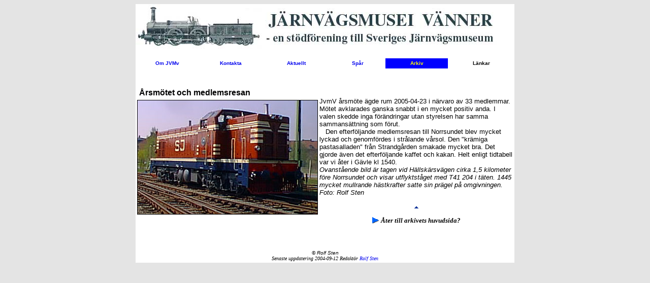

--- FILE ---
content_type: text/html
request_url: https://jvmv.se/arkiv/arsmote_2005/arsmote_2005.html
body_size: 1516
content:
<HTML>
<HEAD>
  <META NAME="GENERATOR" CONTENT="Adobe PageMill 3.0 Win">
  <TITLE>Jvmv �rsm�te och medlemsresa 2005</TITLE>
<style>
 a{text-decoration:none} a:hover{text-decoration: underline + overline; color:red;} 
</style>
  <META NAME="AUTHOR" CONTENT="Rolf Sten">
  <META NAME="keywords" CONTENT="train,t�g,railroad,railway,museum,Sveriges j�rnv�gsmuseum,Swedish Railroad museum,Swedish Railway museum,wanted,efterlyst">
  <META NAME="DISTRIBUTION" CONTENT="global">
  <LINK REV="made" HREF="mailto:rolf.sten@telia.com">
</HEAD>
<BODY BGCOLOR="#e4e4e4">

<P><CENTER><TABLE BORDER="0" CELLSPACING="0" CELLPADDING="0" 
WIDTH="700">
  <TR>
    <TD COLSPAN="6" BGCOLOR="#ffffff">
    <H3><CENTER><A HREF="../../index.html"><IMG SRC="../logo_grund_huvud.jpg"
    WIDTH="746" HEIGHT="88" ALIGN="BOTTOM" BORDER="0" NATURALSIZEFLAG="3"></A></CENTER></H3>
</TD>
  </TR>
</TABLE><TABLE BORDER="0" CELLSPACING="0" CELLPADDING="0" WIDTH="746">
  <TR>
    <TD WIDTH="118" ALIGN="CENTER" BGCOLOR="#ffffff" HEIGHT="20">
    <B><FONT SIZE="-2" FACE="Arial"><A HREF="../../index.html">Om
    JVMv</A></FONT></B></TD> 
    <TD WIDTH="117" ALIGN="CENTER" BGCOLOR="#ffffff" HEIGHT="20">
    <B><FONT SIZE="-2" FACE="Arial"><A HREF="../../jvmv_kontakta.html">Kontakta</A></FONT></B></TD> 
    <TD WIDTH="124" ALIGN="CENTER" BGCOLOR="#ffffff" HEIGHT="20">
    <B><FONT SIZE="-2" FACE="Arial"><A HREF="../../jvmv_aktuellt.html">Aktuellt</A></FONT></B></TD> 
    <TD WIDTH="103" ALIGN="CENTER" HEIGHT="20" BGCOLOR="#ffffff">
    <B><FONT SIZE="-2" FACE="Arial"><A HREF="../../spar/jvmv_spar.html">Sp&aring;r</A></FONT></B></TD> 
    <TD WIDTH="115" ALIGN="CENTER" BGCOLOR="#0000ff" HEIGHT="20">
    <B><FONT COLOR="#ffff00" SIZE="-2" FACE="Arial">Arkiv</FONT></B></TD> 
    <TD WIDTH="122" ALIGN="CENTER" BGCOLOR="#ffffff" HEIGHT="20">
    <B><FONT SIZE="-2" FACE="Arial">L&auml;nkar</FONT></B></TD> 
  </TR>
  <TR>
    <TD COLSPAN="6" ALIGN="CENTER" BGCOLOR="#ffffff">
<BR>
    &nbsp;</TD>
     
  </TR>
</TABLE><TABLE WIDTH="746" BORDER="0" CELLSPACING="0" CELLPADDING="3">
  <TR>
    <TD BGCOLOR="#ffffff" VALIGN="TOP" WIDTH="700">
    <P>
	<p align="left">
		<font face="Arial"><b>&nbsp;�rsm�tet och medlemsresan</b></font><BR>
		<font size="2" face="Arial">
		<img border="1" src="t41.jpg" width="354" height="224" vspace="5" alt="T41 204 p� v�g mot Norrsundet 2005-04-23" align="left">JvmV �rsm�te �gde rum 2005-04-23 i n�rvaro av 33 medlemmar. M�tet 
		avklarades ganska snabbt i en mycket positiv anda. I valen skedde inga 
		f�r�ndringar utan styrelsen har samma sammans�ttning som f�rut.<br>
&nbsp;&nbsp; Den efterf�ljande medlemsresan till Norrsundet blev mycket lyckad 
		och genomf�rdes i str�lande v�rsol. Den &quot;kr�miga pastasalladen&quot; fr�n 
		Strandg�rden smakade mycket bra. Det gjorde �ven det efterf�ljande 
		kaffet och kakan. Helt enligt tidtabell var vi �ter i G�vle kl 1540.<br>
		</font><i><font face="Arial" size="2">Ovanst�ende bild �r tagen 
		vid H�llsk�rsv�gen cirka 1,5 kilometer f�re Norrsundet och visar 
		utflyktst�get med T41 204 i t�ten. 1445 mycket mullrande h�stkrafter 
		satte sin pr�gel p� omgivningen. Foto: Rolf Sten</font></i></p>

    <P><CENTER><A HREF="#top"><IMG SRC="../pil_bla_u.gif" WIDTH="8"
    HEIGHT="8" ALIGN="BOTTOM" BORDER="0" NATURALSIZEFLAG="3"></A></CENTER></P>

    <P><CENTER><TABLE BORDER="0" CELLSPACING="0" CELLPADDING="0">
      <TR>
        <TD ALIGN="CENTER" WIDTH="20">
        <A HREF="../jvmv_arkiv_main.html"><IMG SRC="../pil_bla_h.gif"
        WIDTH="14" HEIGHT="13" ALIGN="BOTTOM" BORDER="0" NATURALSIZEFLAG="3"></A>
</TD>
        <TD>
        <B><I><FONT SIZE="-1">&Aring;ter till arkivets huvudsida?&nbsp;</FONT></I></B></TD> 
      </TR>
    </TABLE></CENTER></P>

    <P><CENTER>&nbsp;</CENTER></P>

    <ADDRESS><CENTER><FONT SIZE="-2" FACE="Arial">&COPY; Rolf Sten<BR>
    </FONT><FONT SIZE="-2">Senaste uppdatering 2004-09-12 Redakt&ouml;r
    <A HREF="mailto:jvmvweb@jvmv.se">Rolf Sten</A></FONT></CENTER></ADDRESS>
</TD>
  </TR>
</TABLE></CENTER></P>

<H3>&nbsp;</H3>

<P>&nbsp;

</BODY>
</HTML>
